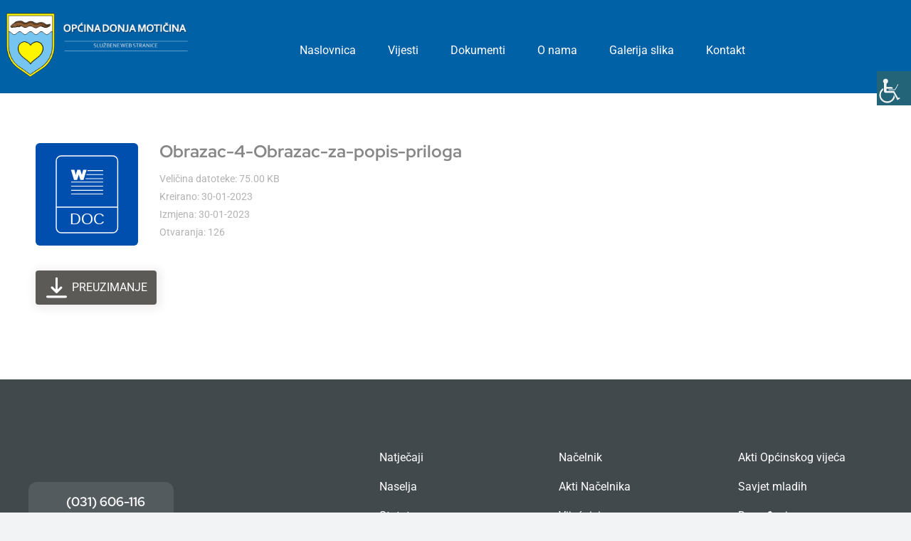

--- FILE ---
content_type: text/css
request_url: https://donja-moticina.hr/wp-content/wp-file-download/icons/svg/styles-1610981875.css?ver=6.2.5
body_size: 21134
content:
.wpfd-icon-set-svg.ext.ext-7z{background: url(https://donja-moticina.hr/wp-content/plugins/wp-file-download/app/site/assets/icons/svg/7z.svg?version=1610981875) no-repeat center center;border-radius: 4%;border: 0px solid ;box-shadow: 0px 0px 0px 0px transparent;background-color: #859594;}.wpfd-icon-set-svg.ext.ext-ace{background: url(https://donja-moticina.hr/wp-content/plugins/wp-file-download/app/site/assets/icons/svg/ace.svg?version=1610981875) no-repeat center center;border-radius: 4%;border: 0px solid ;box-shadow: 0px 0px 0px 0px transparent;background-color: #B53538;}.wpfd-icon-set-svg.ext.ext-bz2{background: url(https://donja-moticina.hr/wp-content/plugins/wp-file-download/app/site/assets/icons/svg/bz2.svg?version=1610981875) no-repeat center center;border-radius: 4%;border: 0px solid ;box-shadow: 0px 0px 0px 0px transparent;background-color: #859594;}.wpfd-icon-set-svg.ext.ext-dmg{background: url(https://donja-moticina.hr/wp-content/plugins/wp-file-download/app/site/assets/icons/svg/dmg.svg?version=1610981875) no-repeat center center;border-radius: 4%;border: 0px solid ;box-shadow: 0px 0px 0px 0px transparent;background-color: #859594;}.wpfd-icon-set-svg.ext.ext-gz{background: url(https://donja-moticina.hr/wp-content/plugins/wp-file-download/app/site/assets/icons/svg/gz.svg?version=1610981875) no-repeat center center;border-radius: 4%;border: 0px solid ;box-shadow: 0px 0px 0px 0px transparent;background-color: #F6B701;}.wpfd-icon-set-svg.ext.ext-rar{background: url(https://donja-moticina.hr/wp-content/plugins/wp-file-download/app/site/assets/icons/svg/rar.svg?version=1610981875) no-repeat center center;border-radius: 4%;border: 0px solid ;box-shadow: 0px 0px 0px 0px transparent;background-color: #B5353A;}.wpfd-icon-set-svg.ext.ext-tgz{background: url(https://donja-moticina.hr/wp-content/plugins/wp-file-download/app/site/assets/icons/svg/tgz.svg?version=1610981875) no-repeat center center;border-radius: 4%;border: 0px solid ;box-shadow: 0px 0px 0px 0px transparent;background-color: #B5353A;}.wpfd-icon-set-svg.ext.ext-zip{background: url(https://donja-moticina.hr/wp-content/plugins/wp-file-download/app/site/assets/icons/svg/zip.svg?version=1610981875) no-repeat center center;border-radius: 4%;border: 0px solid ;box-shadow: 0px 0px 0px 0px transparent;background-color: #6AB86F;}.wpfd-icon-set-svg.ext.ext-csv{background: url(https://donja-moticina.hr/wp-content/plugins/wp-file-download/app/site/assets/icons/svg/csv.svg?version=1610981875) no-repeat center center;border-radius: 4%;border: 0px solid ;box-shadow: 0px 0px 0px 0px transparent;background-color: #464D6E;}.wpfd-icon-set-svg.ext.ext-doc{background: url(https://donja-moticina.hr/wp-content/plugins/wp-file-download/app/site/assets/icons/svg/doc.svg?version=1610981875) no-repeat center center;border-radius: 4%;border: 0px solid ;box-shadow: 0px 0px 0px 0px transparent;background-color: #004faf;}.wpfd-icon-set-svg.ext.ext-docx{background: url(https://donja-moticina.hr/wp-content/plugins/wp-file-download/app/site/assets/icons/svg/docx.svg?version=1610981875) no-repeat center center;border-radius: 4%;border: 0px solid ;box-shadow: 0px 0px 0px 0px transparent;background-color: #004faf;}.wpfd-icon-set-svg.ext.ext-html{background: url(https://donja-moticina.hr/wp-content/plugins/wp-file-download/app/site/assets/icons/svg/html.svg?version=1610981875) no-repeat center center;border-radius: 4%;border: 0px solid ;box-shadow: 0px 0px 0px 0px transparent;background-color: #B53538;}.wpfd-icon-set-svg.ext.ext-key{background: url(https://donja-moticina.hr/wp-content/plugins/wp-file-download/app/site/assets/icons/svg/key.svg?version=1610981875) no-repeat center center;border-radius: 4%;border: 0px solid ;box-shadow: 0px 0px 0px 0px transparent;background-color: #BAAFA9;}.wpfd-icon-set-svg.ext.ext-keynote{background: url(https://donja-moticina.hr/wp-content/plugins/wp-file-download/app/site/assets/icons/svg/keynote.svg?version=1610981875) no-repeat center center;border-radius: 4%;border: 0px solid ;box-shadow: 0px 0px 0px 0px transparent;background-color: #859594;}.wpfd-icon-set-svg.ext.ext-odp{background: url(https://donja-moticina.hr/wp-content/plugins/wp-file-download/app/site/assets/icons/svg/odp.svg?version=1610981875) no-repeat center center;border-radius: 4%;border: 0px solid ;box-shadow: 0px 0px 0px 0px transparent;background-color: #859594;}.wpfd-icon-set-svg.ext.ext-ods{background: url(https://donja-moticina.hr/wp-content/plugins/wp-file-download/app/site/assets/icons/svg/ods.svg?version=1610981875) no-repeat center center;border-radius: 4%;border: 0px solid ;box-shadow: 0px 0px 0px 0px transparent;background-color: #7E8BD0;}.wpfd-icon-set-svg.ext.ext-odt{background: url(https://donja-moticina.hr/wp-content/plugins/wp-file-download/app/site/assets/icons/svg/odt.svg?version=1610981875) no-repeat center center;border-radius: 4%;border: 0px solid ;box-shadow: 0px 0px 0px 0px transparent;background-color: #EF3C54;}.wpfd-icon-set-svg.ext.ext-pages{background: url(https://donja-moticina.hr/wp-content/plugins/wp-file-download/app/site/assets/icons/svg/pages.svg?version=1610981875) no-repeat center center;border-radius: 4%;border: 0px solid ;box-shadow: 0px 0px 0px 0px transparent;background-color: #EF3C54;}.wpfd-icon-set-svg.ext.ext-pdf{background: url(https://donja-moticina.hr/wp-content/plugins/wp-file-download/app/site/assets/icons/svg/pdf.svg?version=1610981875) no-repeat center center;border-radius: 4%;border: 0px solid ;box-shadow: 0px 0px 0px 0px transparent;background-color: #CB0606;}.wpfd-icon-set-svg.ext.ext-pps{background: url(https://donja-moticina.hr/wp-content/plugins/wp-file-download/app/site/assets/icons/svg/pps.svg?version=1610981875) no-repeat center center;border-radius: 4%;border: 0px solid ;box-shadow: 0px 0px 0px 0px transparent;background-color: #859594;}.wpfd-icon-set-svg.ext.ext-ppt{background: url(https://donja-moticina.hr/wp-content/plugins/wp-file-download/app/site/assets/icons/svg/ppt.svg?version=1610981875) no-repeat center center;border-radius: 4%;border: 0px solid ;box-shadow: 0px 0px 0px 0px transparent;background-color: #c43622;}.wpfd-icon-set-svg.ext.ext-pptx{background: url(https://donja-moticina.hr/wp-content/plugins/wp-file-download/app/site/assets/icons/svg/pptx.svg?version=1610981875) no-repeat center center;border-radius: 4%;border: 0px solid ;box-shadow: 0px 0px 0px 0px transparent;background-color: #c43622;}.wpfd-icon-set-svg.ext.ext-rtf{background: url(https://donja-moticina.hr/wp-content/plugins/wp-file-download/app/site/assets/icons/svg/rtf.svg?version=1610981875) no-repeat center center;border-radius: 4%;border: 0px solid ;box-shadow: 0px 0px 0px 0px transparent;background-color: #6AB86F;}.wpfd-icon-set-svg.ext.ext-tex{background: url(https://donja-moticina.hr/wp-content/plugins/wp-file-download/app/site/assets/icons/svg/tex.svg?version=1610981875) no-repeat center center;border-radius: 4%;border: 0px solid ;box-shadow: 0px 0px 0px 0px transparent;background-color: #4F73BA;}.wpfd-icon-set-svg.ext.ext-txt{background: url(https://donja-moticina.hr/wp-content/plugins/wp-file-download/app/site/assets/icons/svg/txt.svg?version=1610981875) no-repeat center center;border-radius: 4%;border: 0px solid ;box-shadow: 0px 0px 0px 0px transparent;background-color: #90D396;}.wpfd-icon-set-svg.ext.ext-xls{background: url(https://donja-moticina.hr/wp-content/plugins/wp-file-download/app/site/assets/icons/svg/xls.svg?version=1610981875) no-repeat center center;border-radius: 4%;border: 0px solid ;box-shadow: 0px 0px 0px 0px transparent;background-color: #00743e;}.wpfd-icon-set-svg.ext.ext-xlsx{background: url(https://donja-moticina.hr/wp-content/plugins/wp-file-download/app/site/assets/icons/svg/xlsx.svg?version=1610981875) no-repeat center center;border-radius: 4%;border: 0px solid ;box-shadow: 0px 0px 0px 0px transparent;background-color: #00743e;}.wpfd-icon-set-svg.ext.ext-xml{background: url(https://donja-moticina.hr/wp-content/plugins/wp-file-download/app/site/assets/icons/svg/xml.svg?version=1610981875) no-repeat center center;border-radius: 4%;border: 0px solid ;box-shadow: 0px 0px 0px 0px transparent;background-color: #90D396;}.wpfd-icon-set-svg.ext.ext-bmp{background: url(https://donja-moticina.hr/wp-content/plugins/wp-file-download/app/site/assets/icons/svg/bmp.svg?version=1610981875) no-repeat center center;border-radius: 4%;border: 0px solid ;box-shadow: 0px 0px 0px 0px transparent;background-color: #BAAFA9;}.wpfd-icon-set-svg.ext.ext-exif{background: url(https://donja-moticina.hr/wp-content/plugins/wp-file-download/app/site/assets/icons/svg/exif.svg?version=1610981875) no-repeat center center;border-radius: 4%;border: 0px solid ;box-shadow: 0px 0px 0px 0px transparent;background-color: #7E8BD0;}.wpfd-icon-set-svg.ext.ext-gif{background: url(https://donja-moticina.hr/wp-content/plugins/wp-file-download/app/site/assets/icons/svg/gif.svg?version=1610981875) no-repeat center center;border-radius: 4%;border: 0px solid ;box-shadow: 0px 0px 0px 0px transparent;background-color: #4F73BA;}.wpfd-icon-set-svg.ext.ext-ico{background: url(https://donja-moticina.hr/wp-content/plugins/wp-file-download/app/site/assets/icons/svg/ico.svg?version=1610981875) no-repeat center center;border-radius: 4%;border: 0px solid ;box-shadow: 0px 0px 0px 0px transparent;background-color: #7E8BD0;}.wpfd-icon-set-svg.ext.ext-jpeg{background: url(https://donja-moticina.hr/wp-content/plugins/wp-file-download/app/site/assets/icons/svg/jpeg.svg?version=1610981875) no-repeat center center;border-radius: 4%;border: 0px solid ;box-shadow: 0px 0px 0px 0px transparent;background-color: #7E8BD0;}.wpfd-icon-set-svg.ext.ext-jpg{background: url(https://donja-moticina.hr/wp-content/plugins/wp-file-download/app/site/assets/icons/svg/jpg.svg?version=1610981875) no-repeat center center;border-radius: 4%;border: 0px solid ;box-shadow: 0px 0px 0px 0px transparent;background-color: #90D396;}.wpfd-icon-set-svg.ext.ext-png{background: url(https://donja-moticina.hr/wp-content/plugins/wp-file-download/app/site/assets/icons/svg/png.svg?version=1610981875) no-repeat center center;border-radius: 4%;border: 0px solid ;box-shadow: 0px 0px 0px 0px transparent;background-color: #6AB86F;}.wpfd-icon-set-svg.ext.ext-psd{background: url(https://donja-moticina.hr/wp-content/plugins/wp-file-download/app/site/assets/icons/svg/psd.svg?version=1610981875) no-repeat center center;border-radius: 4%;border: 0px solid ;box-shadow: 0px 0px 0px 0px transparent;background-color: #4F73BA;}.wpfd-icon-set-svg.ext.ext-tif{background: url(https://donja-moticina.hr/wp-content/plugins/wp-file-download/app/site/assets/icons/svg/tif.svg?version=1610981875) no-repeat center center;border-radius: 4%;border: 0px solid ;box-shadow: 0px 0px 0px 0px transparent;background-color: #464D6E;}.wpfd-icon-set-svg.ext.ext-tiff{background: url(https://donja-moticina.hr/wp-content/plugins/wp-file-download/app/site/assets/icons/svg/tiff.svg?version=1610981875) no-repeat center center;border-radius: 4%;border: 0px solid ;box-shadow: 0px 0px 0px 0px transparent;background-color: #B53538;}.wpfd-icon-set-svg.ext.ext-aac{background: url(https://donja-moticina.hr/wp-content/plugins/wp-file-download/app/site/assets/icons/svg/aac.svg?version=1610981875) no-repeat center center;border-radius: 4%;border: 0px solid ;box-shadow: 0px 0px 0px 0px transparent;background-color: #859594;}.wpfd-icon-set-svg.ext.ext-aif{background: url(https://donja-moticina.hr/wp-content/plugins/wp-file-download/app/site/assets/icons/svg/aif.svg?version=1610981875) no-repeat center center;border-radius: 4%;border: 0px solid ;box-shadow: 0px 0px 0px 0px transparent;background-color: #4F73BA;}.wpfd-icon-set-svg.ext.ext-aiff{background: url(https://donja-moticina.hr/wp-content/plugins/wp-file-download/app/site/assets/icons/svg/aiff.svg?version=1610981875) no-repeat center center;border-radius: 4%;border: 0px solid ;box-shadow: 0px 0px 0px 0px transparent;background-color: #859594;}.wpfd-icon-set-svg.ext.ext-alac{background: url(https://donja-moticina.hr/wp-content/plugins/wp-file-download/app/site/assets/icons/svg/alac.svg?version=1610981875) no-repeat center center;border-radius: 4%;border: 0px solid ;box-shadow: 0px 0px 0px 0px transparent;background-color: #B53538;}.wpfd-icon-set-svg.ext.ext-amr{background: url(https://donja-moticina.hr/wp-content/plugins/wp-file-download/app/site/assets/icons/svg/amr.svg?version=1610981875) no-repeat center center;border-radius: 4%;border: 0px solid ;box-shadow: 0px 0px 0px 0px transparent;background-color: #6AB86F;}.wpfd-icon-set-svg.ext.ext-au{background: url(https://donja-moticina.hr/wp-content/plugins/wp-file-download/app/site/assets/icons/svg/au.svg?version=1610981875) no-repeat center center;border-radius: 4%;border: 0px solid ;box-shadow: 0px 0px 0px 0px transparent;background-color: #6AB86F;}.wpfd-icon-set-svg.ext.ext-cdda{background: url(https://donja-moticina.hr/wp-content/plugins/wp-file-download/app/site/assets/icons/svg/cdda.svg?version=1610981875) no-repeat center center;border-radius: 4%;border: 0px solid ;box-shadow: 0px 0px 0px 0px transparent;background-color: #4F73BA;}.wpfd-icon-set-svg.ext.ext-flac{background: url(https://donja-moticina.hr/wp-content/plugins/wp-file-download/app/site/assets/icons/svg/flac.svg?version=1610981875) no-repeat center center;border-radius: 4%;border: 0px solid ;box-shadow: 0px 0px 0px 0px transparent;background-color: #BAAFA9;}.wpfd-icon-set-svg.ext.ext-m3u{background: url(https://donja-moticina.hr/wp-content/plugins/wp-file-download/app/site/assets/icons/svg/m3u.svg?version=1610981875) no-repeat center center;border-radius: 4%;border: 0px solid ;box-shadow: 0px 0px 0px 0px transparent;background-color: #B53538;}.wpfd-icon-set-svg.ext.ext-m4a{background: url(https://donja-moticina.hr/wp-content/plugins/wp-file-download/app/site/assets/icons/svg/m4a.svg?version=1610981875) no-repeat center center;border-radius: 4%;border: 0px solid ;box-shadow: 0px 0px 0px 0px transparent;background-color: #B5353A;}.wpfd-icon-set-svg.ext.ext-m4p{background: url(https://donja-moticina.hr/wp-content/plugins/wp-file-download/app/site/assets/icons/svg/m4p.svg?version=1610981875) no-repeat center center;border-radius: 4%;border: 0px solid ;box-shadow: 0px 0px 0px 0px transparent;background-color: #B5353A;}.wpfd-icon-set-svg.ext.ext-mid{background: url(https://donja-moticina.hr/wp-content/plugins/wp-file-download/app/site/assets/icons/svg/mid.svg?version=1610981875) no-repeat center center;border-radius: 4%;border: 0px solid ;box-shadow: 0px 0px 0px 0px transparent;background-color: #4F73BA;}.wpfd-icon-set-svg.ext.ext-mp3{background: url(https://donja-moticina.hr/wp-content/plugins/wp-file-download/app/site/assets/icons/svg/mp3.svg?version=1610981875) no-repeat center center;border-radius: 4%;border: 0px solid ;box-shadow: 0px 0px 0px 0px transparent;background-color: #464D6E;}.wpfd-icon-set-svg.ext.ext-mpa{background: url(https://donja-moticina.hr/wp-content/plugins/wp-file-download/app/site/assets/icons/svg/mpa.svg?version=1610981875) no-repeat center center;border-radius: 4%;border: 0px solid ;box-shadow: 0px 0px 0px 0px transparent;background-color: #B5353A;}.wpfd-icon-set-svg.ext.ext-ogg{background: url(https://donja-moticina.hr/wp-content/plugins/wp-file-download/app/site/assets/icons/svg/ogg.svg?version=1610981875) no-repeat center center;border-radius: 4%;border: 0px solid ;box-shadow: 0px 0px 0px 0px transparent;background-color: #F6B701;}.wpfd-icon-set-svg.ext.ext-pac{background: url(https://donja-moticina.hr/wp-content/plugins/wp-file-download/app/site/assets/icons/svg/pac.svg?version=1610981875) no-repeat center center;border-radius: 4%;border: 0px solid ;box-shadow: 0px 0px 0px 0px transparent;background-color: #464D6E;}.wpfd-icon-set-svg.ext.ext-ra{background: url(https://donja-moticina.hr/wp-content/plugins/wp-file-download/app/site/assets/icons/svg/ra.svg?version=1610981875) no-repeat center center;border-radius: 4%;border: 0px solid ;box-shadow: 0px 0px 0px 0px transparent;background-color: #BAAFA9;}.wpfd-icon-set-svg.ext.ext-wav{background: url(https://donja-moticina.hr/wp-content/plugins/wp-file-download/app/site/assets/icons/svg/wav.svg?version=1610981875) no-repeat center center;border-radius: 4%;border: 0px solid ;box-shadow: 0px 0px 0px 0px transparent;background-color: #6AB86F;}.wpfd-icon-set-svg.ext.ext-wma{background: url(https://donja-moticina.hr/wp-content/plugins/wp-file-download/app/site/assets/icons/svg/wma.svg?version=1610981875) no-repeat center center;border-radius: 4%;border: 0px solid ;box-shadow: 0px 0px 0px 0px transparent;background-color: #4F73BA;}.wpfd-icon-set-svg.ext.ext-3gp{background: url(https://donja-moticina.hr/wp-content/plugins/wp-file-download/app/site/assets/icons/svg/3gp.svg?version=1610981875) no-repeat center center;border-radius: 4%;border: 0px solid ;box-shadow: 0px 0px 0px 0px transparent;background-color: #859594;}.wpfd-icon-set-svg.ext.ext-asf{background: url(https://donja-moticina.hr/wp-content/plugins/wp-file-download/app/site/assets/icons/svg/asf.svg?version=1610981875) no-repeat center center;border-radius: 4%;border: 0px solid ;box-shadow: 0px 0px 0px 0px transparent;background-color: #4F73BA;}.wpfd-icon-set-svg.ext.ext-avi{background: url(https://donja-moticina.hr/wp-content/plugins/wp-file-download/app/site/assets/icons/svg/avi.svg?version=1610981875) no-repeat center center;border-radius: 4%;border: 0px solid ;box-shadow: 0px 0px 0px 0px transparent;background-color: #859594;}.wpfd-icon-set-svg.ext.ext-flv{background: url(https://donja-moticina.hr/wp-content/plugins/wp-file-download/app/site/assets/icons/svg/flv.svg?version=1610981875) no-repeat center center;border-radius: 4%;border: 0px solid ;box-shadow: 0px 0px 0px 0px transparent;background-color: #4F73BA;}.wpfd-icon-set-svg.ext.ext-m4v{background: url(https://donja-moticina.hr/wp-content/plugins/wp-file-download/app/site/assets/icons/svg/m4v.svg?version=1610981875) no-repeat center center;border-radius: 4%;border: 0px solid ;box-shadow: 0px 0px 0px 0px transparent;background-color: #F6B701;}.wpfd-icon-set-svg.ext.ext-mkv{background: url(https://donja-moticina.hr/wp-content/plugins/wp-file-download/app/site/assets/icons/svg/mkv.svg?version=1610981875) no-repeat center center;border-radius: 4%;border: 0px solid ;box-shadow: 0px 0px 0px 0px transparent;background-color: #7E8BD0;}.wpfd-icon-set-svg.ext.ext-mov{background: url(https://donja-moticina.hr/wp-content/plugins/wp-file-download/app/site/assets/icons/svg/mov.svg?version=1610981875) no-repeat center center;border-radius: 4%;border: 0px solid ;box-shadow: 0px 0px 0px 0px transparent;background-color: #464D6E;}.wpfd-icon-set-svg.ext.ext-mpeg{background: url(https://donja-moticina.hr/wp-content/plugins/wp-file-download/app/site/assets/icons/svg/mpeg.svg?version=1610981875) no-repeat center center;border-radius: 4%;border: 0px solid ;box-shadow: 0px 0px 0px 0px transparent;background-color: #4F73BA;}.wpfd-icon-set-svg.ext.ext-mpg{background: url(https://donja-moticina.hr/wp-content/plugins/wp-file-download/app/site/assets/icons/svg/mpg.svg?version=1610981875) no-repeat center center;border-radius: 4%;border: 0px solid ;box-shadow: 0px 0px 0px 0px transparent;background-color: #4F73BA;}.wpfd-icon-set-svg.ext.ext-rm{background: url(https://donja-moticina.hr/wp-content/plugins/wp-file-download/app/site/assets/icons/svg/rm.svg?version=1610981875) no-repeat center center;border-radius: 4%;border: 0px solid ;box-shadow: 0px 0px 0px 0px transparent;background-color: #F6B701;}.wpfd-icon-set-svg.ext.ext-swf{background: url(https://donja-moticina.hr/wp-content/plugins/wp-file-download/app/site/assets/icons/svg/swf.svg?version=1610981875) no-repeat center center;border-radius: 4%;border: 0px solid ;box-shadow: 0px 0px 0px 0px transparent;background-color: #464D6E;}.wpfd-icon-set-svg.ext.ext-vob{background: url(https://donja-moticina.hr/wp-content/plugins/wp-file-download/app/site/assets/icons/svg/vob.svg?version=1610981875) no-repeat center center;border-radius: 4%;border: 0px solid ;box-shadow: 0px 0px 0px 0px transparent;background-color: #BAAFA9;}.wpfd-icon-set-svg.ext.ext-wmv{background: url(https://donja-moticina.hr/wp-content/plugins/wp-file-download/app/site/assets/icons/svg/wmv.svg?version=1610981875) no-repeat center center;border-radius: 4%;border: 0px solid ;box-shadow: 0px 0px 0px 0px transparent;background-color: #464D6E;}.wpfd-icon-set-svg.ext.ext-css{background: url(https://donja-moticina.hr/wp-content/plugins/wp-file-download/app/site/assets/icons/svg/css.svg?version=1610981875) no-repeat center center;border-radius: 4%;border: 0px solid ;box-shadow: 0px 0px 0px 0px transparent;background-color: #EF3C54;}.wpfd-icon-set-svg.ext.ext-img{background: url(https://donja-moticina.hr/wp-content/plugins/wp-file-download/app/site/assets/icons/svg/img.svg?version=1610981875) no-repeat center center;border-radius: 4%;border: 0px solid ;box-shadow: 0px 0px 0px 0px transparent;background-color: #EF3C54;}.wpfd-icon-set-svg.ext.ext-tif{background: url(https://donja-moticina.hr/wp-content/plugins/wp-file-download/app/site/assets/icons/svg/tif.svg?version=1610981875) no-repeat center center;border-radius: 4%;border: 0px solid ;box-shadow: 0px 0px 0px 0px transparent;background-color: #464D6E;}